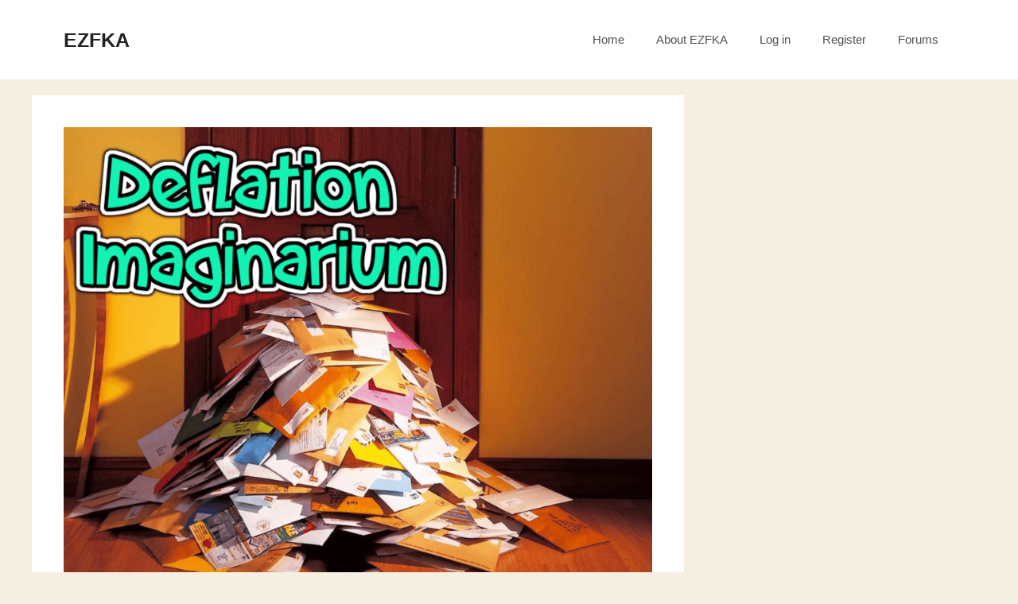

--- FILE ---
content_type: text/html; charset=UTF-8
request_url: https://www.ezfka.com/2020/10/27/postcards-from-ezfka-delivered-to-mb-deflation-imaginarium/
body_size: 10283
content:
<!DOCTYPE html><html lang="en-US"><head><meta charset="UTF-8"><link media="all" href="https://www.ezfka.com/wp-content/cache/autoptimize/css/autoptimize_be92f601c9d8edda7998356f8a88c616.css" rel="stylesheet"><title>Postcards from EZFKA delivered to MB deflation imaginarium &#8211; EZFKA</title><meta name='robots' content='max-image-preview:large' /><style>img:is([sizes="auto" i],[sizes^="auto," i]){contain-intrinsic-size:3000px 1500px}</style><meta name="viewport" content="width=device-width, initial-scale=1"><link rel="alternate" type="application/rss+xml" title="EZFKA &raquo; Feed" href="https://www.ezfka.com/feed/" /><link rel="alternate" type="application/rss+xml" title="EZFKA &raquo; Comments Feed" href="https://www.ezfka.com/comments/feed/" /> <script>window._wpemojiSettings={"baseUrl":"https:\/\/s.w.org\/images\/core\/emoji\/16.0.1\/72x72\/","ext":".png","svgUrl":"https:\/\/s.w.org\/images\/core\/emoji\/16.0.1\/svg\/","svgExt":".svg","source":{"concatemoji":"https:\/\/www.ezfka.com\/wp-includes\/js\/wp-emoji-release.min.js?ver=6.8.3"}};
/*! This file is auto-generated */
!function(s,n){var o,i,e;function c(e){try{var t={supportTests:e,timestamp:(new Date).valueOf()};sessionStorage.setItem(o,JSON.stringify(t))}catch(e){}}function p(e,t,n){e.clearRect(0,0,e.canvas.width,e.canvas.height),e.fillText(t,0,0);var t=new Uint32Array(e.getImageData(0,0,e.canvas.width,e.canvas.height).data),a=(e.clearRect(0,0,e.canvas.width,e.canvas.height),e.fillText(n,0,0),new Uint32Array(e.getImageData(0,0,e.canvas.width,e.canvas.height).data));return t.every(function(e,t){return e===a[t]})}function u(e,t){e.clearRect(0,0,e.canvas.width,e.canvas.height),e.fillText(t,0,0);for(var n=e.getImageData(16,16,1,1),a=0;a<n.data.length;a++)if(0!==n.data[a])return!1;return!0}function f(e,t,n,a){switch(t){case"flag":return n(e,"\ud83c\udff3\ufe0f\u200d\u26a7\ufe0f","\ud83c\udff3\ufe0f\u200b\u26a7\ufe0f")?!1:!n(e,"\ud83c\udde8\ud83c\uddf6","\ud83c\udde8\u200b\ud83c\uddf6")&&!n(e,"\ud83c\udff4\udb40\udc67\udb40\udc62\udb40\udc65\udb40\udc6e\udb40\udc67\udb40\udc7f","\ud83c\udff4\u200b\udb40\udc67\u200b\udb40\udc62\u200b\udb40\udc65\u200b\udb40\udc6e\u200b\udb40\udc67\u200b\udb40\udc7f");case"emoji":return!a(e,"\ud83e\udedf")}return!1}function g(e,t,n,a){var r="undefined"!=typeof WorkerGlobalScope&&self instanceof WorkerGlobalScope?new OffscreenCanvas(300,150):s.createElement("canvas"),o=r.getContext("2d",{willReadFrequently:!0}),i=(o.textBaseline="top",o.font="600 32px Arial",{});return e.forEach(function(e){i[e]=t(o,e,n,a)}),i}function t(e){var t=s.createElement("script");t.src=e,t.defer=!0,s.head.appendChild(t)}"undefined"!=typeof Promise&&(o="wpEmojiSettingsSupports",i=["flag","emoji"],n.supports={everything:!0,everythingExceptFlag:!0},e=new Promise(function(e){s.addEventListener("DOMContentLoaded",e,{once:!0})}),new Promise(function(t){var n=function(){try{var e=JSON.parse(sessionStorage.getItem(o));if("object"==typeof e&&"number"==typeof e.timestamp&&(new Date).valueOf()<e.timestamp+604800&&"object"==typeof e.supportTests)return e.supportTests}catch(e){}return null}();if(!n){if("undefined"!=typeof Worker&&"undefined"!=typeof OffscreenCanvas&&"undefined"!=typeof URL&&URL.createObjectURL&&"undefined"!=typeof Blob)try{var e="postMessage("+g.toString()+"("+[JSON.stringify(i),f.toString(),p.toString(),u.toString()].join(",")+"));",a=new Blob([e],{type:"text/javascript"}),r=new Worker(URL.createObjectURL(a),{name:"wpTestEmojiSupports"});return void(r.onmessage=function(e){c(n=e.data),r.terminate(),t(n)})}catch(e){}c(n=g(i,f,p,u))}t(n)}).then(function(e){for(var t in e)n.supports[t]=e[t],n.supports.everything=n.supports.everything&&n.supports[t],"flag"!==t&&(n.supports.everythingExceptFlag=n.supports.everythingExceptFlag&&n.supports[t]);n.supports.everythingExceptFlag=n.supports.everythingExceptFlag&&!n.supports.flag,n.DOMReady=!1,n.readyCallback=function(){n.DOMReady=!0}}).then(function(){return e}).then(function(){var e;n.supports.everything||(n.readyCallback(),(e=n.source||{}).concatemoji?t(e.concatemoji):e.wpemoji&&e.twemoji&&(t(e.twemoji),t(e.wpemoji)))}))}((window,document),window._wpemojiSettings);</script> <style id='wp-emoji-styles-inline-css'>img.wp-smiley,img.emoji{display:inline !important;border:none !important;box-shadow:none !important;height:1em !important;width:1em !important;margin:0 .07em !important;vertical-align:-.1em !important;background:0 0 !important;padding:0 !important}</style><style id='classic-theme-styles-inline-css'>/*! This file is auto-generated */
.wp-block-button__link{color:#fff;background-color:#32373c;border-radius:9999px;box-shadow:none;text-decoration:none;padding:calc(.667em + 2px) calc(1.333em + 2px);font-size:1.125em}.wp-block-file__button{background:#32373c;color:#fff;text-decoration:none}</style><style id='global-styles-inline-css'>:root{--wp--preset--aspect-ratio--square:1;--wp--preset--aspect-ratio--4-3:4/3;--wp--preset--aspect-ratio--3-4:3/4;--wp--preset--aspect-ratio--3-2:3/2;--wp--preset--aspect-ratio--2-3:2/3;--wp--preset--aspect-ratio--16-9:16/9;--wp--preset--aspect-ratio--9-16:9/16;--wp--preset--color--black:#000;--wp--preset--color--cyan-bluish-gray:#abb8c3;--wp--preset--color--white:#fff;--wp--preset--color--pale-pink:#f78da7;--wp--preset--color--vivid-red:#cf2e2e;--wp--preset--color--luminous-vivid-orange:#ff6900;--wp--preset--color--luminous-vivid-amber:#fcb900;--wp--preset--color--light-green-cyan:#7bdcb5;--wp--preset--color--vivid-green-cyan:#00d084;--wp--preset--color--pale-cyan-blue:#8ed1fc;--wp--preset--color--vivid-cyan-blue:#0693e3;--wp--preset--color--vivid-purple:#9b51e0;--wp--preset--color--contrast:var(--contrast);--wp--preset--color--contrast-2:var(--contrast-2);--wp--preset--color--contrast-3:var(--contrast-3);--wp--preset--color--base:var(--base);--wp--preset--color--base-2:var(--base-2);--wp--preset--color--base-3:var(--base-3);--wp--preset--color--accent:var(--accent);--wp--preset--gradient--vivid-cyan-blue-to-vivid-purple:linear-gradient(135deg,rgba(6,147,227,1) 0%,#9b51e0 100%);--wp--preset--gradient--light-green-cyan-to-vivid-green-cyan:linear-gradient(135deg,#7adcb4 0%,#00d082 100%);--wp--preset--gradient--luminous-vivid-amber-to-luminous-vivid-orange:linear-gradient(135deg,rgba(252,185,0,1) 0%,rgba(255,105,0,1) 100%);--wp--preset--gradient--luminous-vivid-orange-to-vivid-red:linear-gradient(135deg,rgba(255,105,0,1) 0%,#cf2e2e 100%);--wp--preset--gradient--very-light-gray-to-cyan-bluish-gray:linear-gradient(135deg,#eee 0%,#a9b8c3 100%);--wp--preset--gradient--cool-to-warm-spectrum:linear-gradient(135deg,#4aeadc 0%,#9778d1 20%,#cf2aba 40%,#ee2c82 60%,#fb6962 80%,#fef84c 100%);--wp--preset--gradient--blush-light-purple:linear-gradient(135deg,#ffceec 0%,#9896f0 100%);--wp--preset--gradient--blush-bordeaux:linear-gradient(135deg,#fecda5 0%,#fe2d2d 50%,#6b003e 100%);--wp--preset--gradient--luminous-dusk:linear-gradient(135deg,#ffcb70 0%,#c751c0 50%,#4158d0 100%);--wp--preset--gradient--pale-ocean:linear-gradient(135deg,#fff5cb 0%,#b6e3d4 50%,#33a7b5 100%);--wp--preset--gradient--electric-grass:linear-gradient(135deg,#caf880 0%,#71ce7e 100%);--wp--preset--gradient--midnight:linear-gradient(135deg,#020381 0%,#2874fc 100%);--wp--preset--font-size--small:13px;--wp--preset--font-size--medium:20px;--wp--preset--font-size--large:36px;--wp--preset--font-size--x-large:42px;--wp--preset--spacing--20:.44rem;--wp--preset--spacing--30:.67rem;--wp--preset--spacing--40:1rem;--wp--preset--spacing--50:1.5rem;--wp--preset--spacing--60:2.25rem;--wp--preset--spacing--70:3.38rem;--wp--preset--spacing--80:5.06rem;--wp--preset--shadow--natural:6px 6px 9px rgba(0,0,0,.2);--wp--preset--shadow--deep:12px 12px 50px rgba(0,0,0,.4);--wp--preset--shadow--sharp:6px 6px 0px rgba(0,0,0,.2);--wp--preset--shadow--outlined:6px 6px 0px -3px rgba(255,255,255,1),6px 6px rgba(0,0,0,1);--wp--preset--shadow--crisp:6px 6px 0px rgba(0,0,0,1)}:where(.is-layout-flex){gap:.5em}:where(.is-layout-grid){gap:.5em}body .is-layout-flex{display:flex}.is-layout-flex{flex-wrap:wrap;align-items:center}.is-layout-flex>:is(*,div){margin:0}body .is-layout-grid{display:grid}.is-layout-grid>:is(*,div){margin:0}:where(.wp-block-columns.is-layout-flex){gap:2em}:where(.wp-block-columns.is-layout-grid){gap:2em}:where(.wp-block-post-template.is-layout-flex){gap:1.25em}:where(.wp-block-post-template.is-layout-grid){gap:1.25em}.has-black-color{color:var(--wp--preset--color--black) !important}.has-cyan-bluish-gray-color{color:var(--wp--preset--color--cyan-bluish-gray) !important}.has-white-color{color:var(--wp--preset--color--white) !important}.has-pale-pink-color{color:var(--wp--preset--color--pale-pink) !important}.has-vivid-red-color{color:var(--wp--preset--color--vivid-red) !important}.has-luminous-vivid-orange-color{color:var(--wp--preset--color--luminous-vivid-orange) !important}.has-luminous-vivid-amber-color{color:var(--wp--preset--color--luminous-vivid-amber) !important}.has-light-green-cyan-color{color:var(--wp--preset--color--light-green-cyan) !important}.has-vivid-green-cyan-color{color:var(--wp--preset--color--vivid-green-cyan) !important}.has-pale-cyan-blue-color{color:var(--wp--preset--color--pale-cyan-blue) !important}.has-vivid-cyan-blue-color{color:var(--wp--preset--color--vivid-cyan-blue) !important}.has-vivid-purple-color{color:var(--wp--preset--color--vivid-purple) !important}.has-black-background-color{background-color:var(--wp--preset--color--black) !important}.has-cyan-bluish-gray-background-color{background-color:var(--wp--preset--color--cyan-bluish-gray) !important}.has-white-background-color{background-color:var(--wp--preset--color--white) !important}.has-pale-pink-background-color{background-color:var(--wp--preset--color--pale-pink) !important}.has-vivid-red-background-color{background-color:var(--wp--preset--color--vivid-red) !important}.has-luminous-vivid-orange-background-color{background-color:var(--wp--preset--color--luminous-vivid-orange) !important}.has-luminous-vivid-amber-background-color{background-color:var(--wp--preset--color--luminous-vivid-amber) !important}.has-light-green-cyan-background-color{background-color:var(--wp--preset--color--light-green-cyan) !important}.has-vivid-green-cyan-background-color{background-color:var(--wp--preset--color--vivid-green-cyan) !important}.has-pale-cyan-blue-background-color{background-color:var(--wp--preset--color--pale-cyan-blue) !important}.has-vivid-cyan-blue-background-color{background-color:var(--wp--preset--color--vivid-cyan-blue) !important}.has-vivid-purple-background-color{background-color:var(--wp--preset--color--vivid-purple) !important}.has-black-border-color{border-color:var(--wp--preset--color--black) !important}.has-cyan-bluish-gray-border-color{border-color:var(--wp--preset--color--cyan-bluish-gray) !important}.has-white-border-color{border-color:var(--wp--preset--color--white) !important}.has-pale-pink-border-color{border-color:var(--wp--preset--color--pale-pink) !important}.has-vivid-red-border-color{border-color:var(--wp--preset--color--vivid-red) !important}.has-luminous-vivid-orange-border-color{border-color:var(--wp--preset--color--luminous-vivid-orange) !important}.has-luminous-vivid-amber-border-color{border-color:var(--wp--preset--color--luminous-vivid-amber) !important}.has-light-green-cyan-border-color{border-color:var(--wp--preset--color--light-green-cyan) !important}.has-vivid-green-cyan-border-color{border-color:var(--wp--preset--color--vivid-green-cyan) !important}.has-pale-cyan-blue-border-color{border-color:var(--wp--preset--color--pale-cyan-blue) !important}.has-vivid-cyan-blue-border-color{border-color:var(--wp--preset--color--vivid-cyan-blue) !important}.has-vivid-purple-border-color{border-color:var(--wp--preset--color--vivid-purple) !important}.has-vivid-cyan-blue-to-vivid-purple-gradient-background{background:var(--wp--preset--gradient--vivid-cyan-blue-to-vivid-purple) !important}.has-light-green-cyan-to-vivid-green-cyan-gradient-background{background:var(--wp--preset--gradient--light-green-cyan-to-vivid-green-cyan) !important}.has-luminous-vivid-amber-to-luminous-vivid-orange-gradient-background{background:var(--wp--preset--gradient--luminous-vivid-amber-to-luminous-vivid-orange) !important}.has-luminous-vivid-orange-to-vivid-red-gradient-background{background:var(--wp--preset--gradient--luminous-vivid-orange-to-vivid-red) !important}.has-very-light-gray-to-cyan-bluish-gray-gradient-background{background:var(--wp--preset--gradient--very-light-gray-to-cyan-bluish-gray) !important}.has-cool-to-warm-spectrum-gradient-background{background:var(--wp--preset--gradient--cool-to-warm-spectrum) !important}.has-blush-light-purple-gradient-background{background:var(--wp--preset--gradient--blush-light-purple) !important}.has-blush-bordeaux-gradient-background{background:var(--wp--preset--gradient--blush-bordeaux) !important}.has-luminous-dusk-gradient-background{background:var(--wp--preset--gradient--luminous-dusk) !important}.has-pale-ocean-gradient-background{background:var(--wp--preset--gradient--pale-ocean) !important}.has-electric-grass-gradient-background{background:var(--wp--preset--gradient--electric-grass) !important}.has-midnight-gradient-background{background:var(--wp--preset--gradient--midnight) !important}.has-small-font-size{font-size:var(--wp--preset--font-size--small) !important}.has-medium-font-size{font-size:var(--wp--preset--font-size--medium) !important}.has-large-font-size{font-size:var(--wp--preset--font-size--large) !important}.has-x-large-font-size{font-size:var(--wp--preset--font-size--x-large) !important}:where(.wp-block-post-template.is-layout-flex){gap:1.25em}:where(.wp-block-post-template.is-layout-grid){gap:1.25em}:where(.wp-block-columns.is-layout-flex){gap:2em}:where(.wp-block-columns.is-layout-grid){gap:2em}:root :where(.wp-block-pullquote){font-size:1.5em;line-height:1.6}</style><style id='generate-style-inline-css'>body{background-color:#f4efe1;color:#222}a{color:#1e73be}a:hover,a:focus,a:active{color:#000}.wp-block-group__inner-container{max-width:1200px;margin-left:auto;margin-right:auto}@media (max-width:500px) and (min-width:769px){.inside-header{display:flex;flex-direction:column;align-items:center}.site-logo,.site-branding{margin-bottom:1.5em}#site-navigation{margin:0 auto}.header-widget{margin-top:1.5em}}.site-header .header-image{width:20px}:root{--contrast:#222;--contrast-2:#575760;--contrast-3:#b2b2be;--base:#f0f0f0;--base-2:#f7f8f9;--base-3:#fff;--accent:#1e73be}:root .has-contrast-color{color:var(--contrast)}:root .has-contrast-background-color{background-color:var(--contrast)}:root .has-contrast-2-color{color:var(--contrast-2)}:root .has-contrast-2-background-color{background-color:var(--contrast-2)}:root .has-contrast-3-color{color:var(--contrast-3)}:root .has-contrast-3-background-color{background-color:var(--contrast-3)}:root .has-base-color{color:var(--base)}:root .has-base-background-color{background-color:var(--base)}:root .has-base-2-color{color:var(--base-2)}:root .has-base-2-background-color{background-color:var(--base-2)}:root .has-base-3-color{color:var(--base-3)}:root .has-base-3-background-color{background-color:var(--base-3)}:root .has-accent-color{color:var(--accent)}:root .has-accent-background-color{background-color:var(--accent)}body,button,input,select,textarea{font-family:Segoe UI,Helvetica Neue,Helvetica,sans-serif}body{line-height:1.5}.entry-content>[class*=wp-block-]:not(:last-child):not(.wp-block-heading){margin-bottom:1.5em}.main-navigation .main-nav ul ul li a{font-size:14px}.sidebar .widget,.footer-widgets .widget{font-size:17px}h1{font-family:Arial,Helvetica,sans-serif}h2{font-family:Arial,Helvetica,sans-serif}@media (max-width:768px){h1{font-size:31px}h2{font-size:27px}h3{font-size:24px}h4{font-size:22px}h5{font-size:19px}}.top-bar{background-color:#636363;color:#fff}.top-bar a{color:#fff}.top-bar a:hover{color:#303030}.site-header{background-color:#fff}.main-title a,.main-title a:hover{color:#222}.site-description{color:#757575}.mobile-menu-control-wrapper .menu-toggle,.mobile-menu-control-wrapper .menu-toggle:hover,.mobile-menu-control-wrapper .menu-toggle:focus,.has-inline-mobile-toggle #site-navigation.toggled{background-color:rgba(0,0,0,.02)}.main-navigation,.main-navigation ul ul{background-color:#fff}.main-navigation .main-nav ul li a,.main-navigation .menu-toggle,.main-navigation .menu-bar-items{color:#515151}.main-navigation .main-nav ul li:not([class*=current-menu-]):hover>a,.main-navigation .main-nav ul li:not([class*=current-menu-]):focus>a,.main-navigation .main-nav ul li.sfHover:not([class*=current-menu-])>a,.main-navigation .menu-bar-item:hover>a,.main-navigation .menu-bar-item.sfHover>a{color:#7a8896;background-color:#fff}button.menu-toggle:hover,button.menu-toggle:focus{color:#515151}.main-navigation .main-nav ul li[class*=current-menu-]>a{color:#7a8896;background-color:#fff}.navigation-search input[type=search],.navigation-search input[type=search]:active,.navigation-search input[type=search]:focus,.main-navigation .main-nav ul li.search-item.active>a,.main-navigation .menu-bar-items .search-item.active>a{color:#7a8896;background-color:#fff}.main-navigation ul ul{background-color:#eaeaea}.main-navigation .main-nav ul ul li a{color:#515151}.main-navigation .main-nav ul ul li:not([class*=current-menu-]):hover>a,.main-navigation .main-nav ul ul li:not([class*=current-menu-]):focus>a,.main-navigation .main-nav ul ul li.sfHover:not([class*=current-menu-])>a{color:#7a8896;background-color:#eaeaea}.main-navigation .main-nav ul ul li[class*=current-menu-]>a{color:#7a8896;background-color:#eaeaea}.separate-containers .inside-article,.separate-containers .comments-area,.separate-containers .page-header,.one-container .container,.separate-containers .paging-navigation,.inside-page-header{background-color:#fff}.entry-title a{color:#961235}.entry-title a:hover{color:#55555e}.entry-meta{color:#595959}.sidebar .widget{background-color:#fff}.footer-widgets{background-color:#fff}.footer-widgets .widget-title{color:#000}.site-info{color:#fff;background-color:#55555e}.site-info a{color:#fff}.site-info a:hover{color:#d3d3d3}.footer-bar .widget_nav_menu .current-menu-item a{color:#d3d3d3}input[type=text],input[type=email],input[type=url],input[type=password],input[type=search],input[type=tel],input[type=number],textarea,select{color:#666;background-color:#fafafa;border-color:#ccc}input[type=text]:focus,input[type=email]:focus,input[type=url]:focus,input[type=password]:focus,input[type=search]:focus,input[type=tel]:focus,input[type=number]:focus,textarea:focus,select:focus{color:#666;background-color:#fff;border-color:#bfbfbf}button,html input[type=button],input[type=reset],input[type=submit],a.button,a.wp-block-button__link:not(.has-background){color:#fff;background-color:#55555e}button:hover,html input[type=button]:hover,input[type=reset]:hover,input[type=submit]:hover,a.button:hover,button:focus,html input[type=button]:focus,input[type=reset]:focus,input[type=submit]:focus,a.button:focus,a.wp-block-button__link:not(.has-background):active,a.wp-block-button__link:not(.has-background):focus,a.wp-block-button__link:not(.has-background):hover{color:#fff;background-color:#3f4047}a.generate-back-to-top{background-color:rgba(0,0,0,.4);color:#fff}a.generate-back-to-top:hover,a.generate-back-to-top:focus{background-color:rgba(0,0,0,.6);color:#fff}:root{--gp-search-modal-bg-color:var(--base-3);--gp-search-modal-text-color:var(--contrast);--gp-search-modal-overlay-bg-color:rgba(0,0,0,.2)}@media (max-width:768px){.main-navigation .menu-bar-item:hover>a,.main-navigation .menu-bar-item.sfHover>a{background:0 0;color:#515151}}.nav-below-header .main-navigation .inside-navigation.grid-container,.nav-above-header .main-navigation .inside-navigation.grid-container{padding:0 20px}.site-main .wp-block-group__inner-container{padding:40px}.separate-containers .paging-navigation{padding-top:20px;padding-bottom:20px}.entry-content .alignwide,body:not(.no-sidebar) .entry-content .alignfull{margin-left:-40px;width:calc(100% + 80px);max-width:calc(100% + 80px)}.rtl .menu-item-has-children .dropdown-menu-toggle{padding-left:20px}.rtl .main-navigation .main-nav ul li.menu-item-has-children>a{padding-right:20px}@media (max-width:768px){.separate-containers .inside-article,.separate-containers .comments-area,.separate-containers .page-header,.separate-containers .paging-navigation,.one-container .site-content,.inside-page-header{padding:30px}.site-main .wp-block-group__inner-container{padding:30px}.inside-top-bar{padding-right:30px;padding-left:30px}.inside-header{padding-right:30px;padding-left:30px}.widget-area .widget{padding-top:30px;padding-right:30px;padding-bottom:30px;padding-left:30px}.footer-widgets-container{padding-top:30px;padding-right:30px;padding-bottom:30px;padding-left:30px}.inside-site-info{padding-right:30px;padding-left:30px}.entry-content .alignwide,body:not(.no-sidebar) .entry-content .alignfull{margin-left:-30px;width:calc(100% + 60px);max-width:calc(100% + 60px)}.one-container .site-main .paging-navigation{margin-bottom:20px}}.is-right-sidebar{width:30%}.is-left-sidebar{width:30%}.site-content .content-area{width:70%}@media (max-width:768px){.main-navigation .menu-toggle,.sidebar-nav-mobile:not(#sticky-placeholder){display:block}.main-navigation ul,.gen-sidebar-nav,.main-navigation:not(.slideout-navigation):not(.toggled) .main-nav>ul,.has-inline-mobile-toggle #site-navigation .inside-navigation>*:not(.navigation-search):not(.main-nav){display:none}.nav-align-right .inside-navigation,.nav-align-center .inside-navigation{justify-content:space-between}.has-inline-mobile-toggle .mobile-menu-control-wrapper{display:flex;flex-wrap:wrap}.has-inline-mobile-toggle .inside-header{flex-direction:row;text-align:left;flex-wrap:wrap}.has-inline-mobile-toggle .header-widget,.has-inline-mobile-toggle #site-navigation{flex-basis:100%}.nav-float-left .has-inline-mobile-toggle #site-navigation{order:10}}</style><style id='generateblocks-inline-css'>.gb-container .wp-block-image img{vertical-align:middle}.gb-grid-wrapper .wp-block-image{margin-bottom:0}.gb-highlight{background:0 0}</style> <script id="BENrueeg_RUE-not_file_js-js-extra">var BENrueeg_RUE_js_Params={"is_field_name_removed":""};</script> <script src="https://www.ezfka.com/wp-includes/js/jquery/jquery.min.js?ver=3.7.1" id="jquery-core-js"></script> <script id="simple-banner-script-js-before">const simpleBannerScriptParams={"pro_version_enabled":"","debug_mode":"","id":212,"version":"3.0.6","banner_params":[{"hide_simple_banner":"yes","simple_banner_prepend_element":"header","simple_banner_position":"fixed","header_margin":"","header_padding":"","wp_body_open_enabled":"","wp_body_open":true,"simple_banner_z_index":"","simple_banner_text":"<a href=\"\/\/www.ezfka.com\/contribution-drive\/\">Contribute to EZFKA here<\/a>","disabled_on_current_page":false,"disabled_pages_array":[],"is_current_page_a_post":true,"disabled_on_posts":"","simple_banner_disabled_page_paths":"","simple_banner_font_size":"12","simple_banner_color":"#ffefc3","simple_banner_text_color":"#ff3802","simple_banner_link_color":"","simple_banner_close_color":"","simple_banner_custom_css":"","simple_banner_scrolling_custom_css":"","simple_banner_text_custom_css":"","simple_banner_button_css":"","site_custom_css":"","keep_site_custom_css":"","site_custom_js":"","keep_site_custom_js":"","close_button_enabled":"on","close_button_expiration":"1","close_button_cookie_set":false,"current_date":{"date":"2026-01-20 09:32:44.996346","timezone_type":3,"timezone":"UTC"},"start_date":{"date":"2026-01-20 09:32:44.996357","timezone_type":3,"timezone":"UTC"},"end_date":{"date":"2026-01-20 09:32:44.996365","timezone_type":3,"timezone":"UTC"},"simple_banner_start_after_date":"","simple_banner_remove_after_date":"","simple_banner_insert_inside_element":""}]}</script> <link rel="https://api.w.org/" href="https://www.ezfka.com/wp-json/" /><link rel="alternate" title="JSON" type="application/json" href="https://www.ezfka.com/wp-json/wp/v2/posts/212" /><link rel="EditURI" type="application/rsd+xml" title="RSD" href="https://www.ezfka.com/xmlrpc.php?rsd" /><meta name="generator" content="WordPress 6.8.3" /><link rel="canonical" href="https://www.ezfka.com/2020/10/27/postcards-from-ezfka-delivered-to-mb-deflation-imaginarium/" /><link rel='shortlink' href='https://www.ezfka.com/?p=212' /><link rel="alternate" title="oEmbed (JSON)" type="application/json+oembed" href="https://www.ezfka.com/wp-json/oembed/1.0/embed?url=https%3A%2F%2Fwww.ezfka.com%2F2020%2F10%2F27%2Fpostcards-from-ezfka-delivered-to-mb-deflation-imaginarium%2F" /><link rel="alternate" title="oEmbed (XML)" type="text/xml+oembed" href="https://www.ezfka.com/wp-json/oembed/1.0/embed?url=https%3A%2F%2Fwww.ezfka.com%2F2020%2F10%2F27%2Fpostcards-from-ezfka-delivered-to-mb-deflation-imaginarium%2F&#038;format=xml" /><style id="simple-banner-hide" type="text/css">.simple-banner{display:none}</style><style id="simple-banner-position" type="text/css">.simple-banner{position:fixed}</style><style id="simple-banner-font-size" type="text/css">.simple-banner .simple-banner-text{font-size:12}</style><style id="simple-banner-background-color" type="text/css">.simple-banner{background:#ffefc3}</style><style id="simple-banner-text-color" type="text/css">.simple-banner .simple-banner-text{color:#ff3802}</style><style id="simple-banner-link-color" type="text/css">.simple-banner .simple-banner-text a{color:#f16521}</style><style id="simple-banner-z-index" type="text/css">.simple-banner{z-index:99999}</style><style id="simple-banner-site-custom-css-dummy" type="text/css"></style><script id="simple-banner-site-custom-js-dummy" type="text/javascript"></script></head><body class="wp-singular post-template-default single single-post postid-212 single-format-standard wp-embed-responsive wp-theme-generatepress user-registration-page right-sidebar nav-float-right separate-containers header-aligned-left dropdown-hover featured-image-active" itemtype="https://schema.org/Blog" itemscope> <a class="screen-reader-text skip-link" href="#content" title="Skip to content">Skip to content</a><header class="site-header has-inline-mobile-toggle" id="masthead" aria-label="Site"  itemtype="https://schema.org/WPHeader" itemscope><div class="inside-header grid-container"><div class="site-branding"><p class="main-title" itemprop="headline"> <a href="https://www.ezfka.com/" rel="home"> EZFKA </a></p></div><nav class="main-navigation mobile-menu-control-wrapper" id="mobile-menu-control-wrapper" aria-label="Mobile Toggle"><div class="menu-bar-items"></div> <button data-nav="site-navigation" class="menu-toggle" aria-controls="primary-menu" aria-expanded="false"> <span class="gp-icon icon-menu-bars"><svg viewBox="0 0 512 512" aria-hidden="true" xmlns="http://www.w3.org/2000/svg" width="1em" height="1em"><path d="M0 96c0-13.255 10.745-24 24-24h464c13.255 0 24 10.745 24 24s-10.745 24-24 24H24c-13.255 0-24-10.745-24-24zm0 160c0-13.255 10.745-24 24-24h464c13.255 0 24 10.745 24 24s-10.745 24-24 24H24c-13.255 0-24-10.745-24-24zm0 160c0-13.255 10.745-24 24-24h464c13.255 0 24 10.745 24 24s-10.745 24-24 24H24c-13.255 0-24-10.745-24-24z" /></svg><svg viewBox="0 0 512 512" aria-hidden="true" xmlns="http://www.w3.org/2000/svg" width="1em" height="1em"><path d="M71.029 71.029c9.373-9.372 24.569-9.372 33.942 0L256 222.059l151.029-151.03c9.373-9.372 24.569-9.372 33.942 0 9.372 9.373 9.372 24.569 0 33.942L289.941 256l151.03 151.029c9.372 9.373 9.372 24.569 0 33.942-9.373 9.372-24.569 9.372-33.942 0L256 289.941l-151.029 151.03c-9.373 9.372-24.569 9.372-33.942 0-9.372-9.373-9.372-24.569 0-33.942L222.059 256 71.029 104.971c-9.372-9.373-9.372-24.569 0-33.942z" /></svg></span><span class="screen-reader-text">Menu</span> </button></nav><nav class="main-navigation has-menu-bar-items sub-menu-right" id="site-navigation" aria-label="Primary"  itemtype="https://schema.org/SiteNavigationElement" itemscope><div class="inside-navigation grid-container"> <button class="menu-toggle" aria-controls="primary-menu" aria-expanded="false"> <span class="gp-icon icon-menu-bars"><svg viewBox="0 0 512 512" aria-hidden="true" xmlns="http://www.w3.org/2000/svg" width="1em" height="1em"><path d="M0 96c0-13.255 10.745-24 24-24h464c13.255 0 24 10.745 24 24s-10.745 24-24 24H24c-13.255 0-24-10.745-24-24zm0 160c0-13.255 10.745-24 24-24h464c13.255 0 24 10.745 24 24s-10.745 24-24 24H24c-13.255 0-24-10.745-24-24zm0 160c0-13.255 10.745-24 24-24h464c13.255 0 24 10.745 24 24s-10.745 24-24 24H24c-13.255 0-24-10.745-24-24z" /></svg><svg viewBox="0 0 512 512" aria-hidden="true" xmlns="http://www.w3.org/2000/svg" width="1em" height="1em"><path d="M71.029 71.029c9.373-9.372 24.569-9.372 33.942 0L256 222.059l151.029-151.03c9.373-9.372 24.569-9.372 33.942 0 9.372 9.373 9.372 24.569 0 33.942L289.941 256l151.03 151.029c9.372 9.373 9.372 24.569 0 33.942-9.373 9.372-24.569 9.372-33.942 0L256 289.941l-151.029 151.03c-9.373 9.372-24.569 9.372-33.942 0-9.372-9.373-9.372-24.569 0-33.942L222.059 256 71.029 104.971c-9.372-9.373-9.372-24.569 0-33.942z" /></svg></span><span class="mobile-menu">Menu</span> </button><div id="primary-menu" class="main-nav"><ul id="menu-primary" class=" menu sf-menu"><li id="menu-item-521" class="menu-item menu-item-type-custom menu-item-object-custom menu-item-home menu-item-521"><a href="https://www.ezfka.com">Home</a></li><li id="menu-item-34" class="menu-item menu-item-type-post_type menu-item-object-page menu-item-34"><a href="https://www.ezfka.com/about/">About EZFKA</a></li><li id="menu-item-631" class="menu-item menu-item-type-post_type menu-item-object-page menu-item-631"><a href="https://www.ezfka.com/ezfka-login/">Log in</a></li><li id="menu-item-630" class="menu-item menu-item-type-post_type menu-item-object-page menu-item-630"><a href="https://www.ezfka.com/register/">Register</a></li><li id="menu-item-1335" class="menu-item menu-item-type-post_type menu-item-object-page menu-item-1335"><a href="https://www.ezfka.com/forum/">Forums</a></li></ul></div><div class="menu-bar-items"></div></div></nav></div></header><div class="site grid-container container hfeed" id="page"><div class="site-content" id="content"><div class="content-area" id="primary"><main class="site-main" id="main"><article id="post-212" class="post-212 post type-post status-publish format-standard has-post-thumbnail hentry category-uncategorized" itemtype="https://schema.org/CreativeWork" itemscope><div class="inside-article"><div class="featured-image page-header-image-single grid-container grid-parent"> <img width="929" height="797" src="https://www.ezfka.com/wp-content/uploads/2020/10/image-28.png" class="attachment-full size-full wp-post-image" alt="" itemprop="image" decoding="async" fetchpriority="high" srcset="https://www.ezfka.com/wp-content/uploads/2020/10/image-28.png 929w, https://www.ezfka.com/wp-content/uploads/2020/10/image-28-300x257.png 300w, https://www.ezfka.com/wp-content/uploads/2020/10/image-28-768x659.png 768w" sizes="(max-width: 929px) 100vw, 929px" /></div><header class="entry-header" aria-label="Content"><h1 class="entry-title" itemprop="headline">Postcards from EZFKA delivered to MB deflation imaginarium</h1><div class="entry-meta"> <span class="posted-on"><time class="entry-date published" datetime="2020-10-27T22:36:01+11:00" itemprop="datePublished">October 27, 2020</time></span> <span class="byline">by <span class="author vcard" itemprop="author" itemtype="https://schema.org/Person" itemscope><a class="url fn n" href="https://www.ezfka.com/author/peachy/" title="View all posts by Peachy" rel="author" itemprop="url"><span class="author-name" itemprop="name">Peachy</span></a></span></span></div></header><div class="entry-content" itemprop="text"><p>Macrobusiness has been obstinately banging on about the terrible deflationary forces bogeyman for longer than one cares to remember.  They have become, it seems, the spiritual successor to the Steve Keen (and Ed Karan before him).</p> <span id="more-212"></span><p>One doesn&#8217;t have to go far to find examples, indeed, it&#8217;s pretty hard to get out of bed without tripping over a bunch of deflationary MB ejaculations.</p><p>Still, here are some recent examples</p><p>&#8230;from June 2020:</p><blockquote class="wp-block-quote is-layout-flow wp-block-quote-is-layout-flow"><p><strong>Massive deflation is ahead</strong>. Gold will not fully roar until that is reflected in the USD which is more recovery than ongoing risk scenario.</p><cite>https://www.macrobusiness.com.au/2020/06/how-does-gold-reach-3000/</cite></blockquote><p>&#8230;.and July 2020:</p><blockquote class="wp-block-quote is-layout-flow wp-block-quote-is-layout-flow"><p>Yet, in another way, this speech is shockingly obtuse. How can Dr Lowe see no benefit in policy innovation (like but not exclusively MMT) that lifts inflation and interest rates? Dr Lowe faces r<strong>ampant deflation </strong>and his job is to turn that into 2% plus so why would he not welcome new tools that can get him there? On the second, why wouldn’t Phil Lowe want higher interest rates for the world? That is a prerequisite to restoring capitalism by giving it back a price of capital. The great bubble manager appears to fear the very outcome he is employed to produce.</p><cite>https://www.macrobusiness.com.au/2020/07/put-phil-lowe-on-jobkeeper/</cite></blockquote><p>Of course, anyone interacting with the EZFKA, rather than engaged in some sort of self-referential fantasy construction inside an insulated deflation imaginarium, knows that this is complete bunk on many levels.</p><ul class="wp-block-list"><li>Deflation is not a bogeyman to be afraid of</li><li>Deflation isn&#8217;t here</li><li>Deflation isn&#8217;t coming</li></ul><p>Recently, MB readers have written some post cards addressed to the MB deflation imaginarium, telling of their travels, here: https://www.macrobusiness.com.au/2020/10/why-the-used-car-boom-bodes-poorly-for-economy/#comments.  Here are some choice snips:</p><figure class="wp-block-image size-large"><img decoding="async" width="1024" height="132" src="https://www.ezfka.com/wp-content/uploads/2020/10/image-18-1024x132.png" alt="" class="wp-image-213" srcset="https://www.ezfka.com/wp-content/uploads/2020/10/image-18-1024x132.png 1024w, https://www.ezfka.com/wp-content/uploads/2020/10/image-18-300x39.png 300w, https://www.ezfka.com/wp-content/uploads/2020/10/image-18-768x99.png 768w, https://www.ezfka.com/wp-content/uploads/2020/10/image-18.png 1304w" sizes="(max-width: 1024px) 100vw, 1024px" /><figcaption>buses</figcaption></figure><figure class="wp-block-image size-large"><img decoding="async" width="1024" height="170" src="https://www.ezfka.com/wp-content/uploads/2020/10/image-19-1024x170.png" alt="" class="wp-image-214" srcset="https://www.ezfka.com/wp-content/uploads/2020/10/image-19-1024x170.png 1024w, https://www.ezfka.com/wp-content/uploads/2020/10/image-19-300x50.png 300w, https://www.ezfka.com/wp-content/uploads/2020/10/image-19-768x127.png 768w, https://www.ezfka.com/wp-content/uploads/2020/10/image-19.png 1314w" sizes="(max-width: 1024px) 100vw, 1024px" /><figcaption>shitboxes</figcaption></figure><figure class="wp-block-image size-large"><img loading="lazy" decoding="async" width="1024" height="140" src="https://www.ezfka.com/wp-content/uploads/2020/10/image-21-1024x140.png" alt="" class="wp-image-216" srcset="https://www.ezfka.com/wp-content/uploads/2020/10/image-21-1024x140.png 1024w, https://www.ezfka.com/wp-content/uploads/2020/10/image-21-300x41.png 300w, https://www.ezfka.com/wp-content/uploads/2020/10/image-21-768x105.png 768w, https://www.ezfka.com/wp-content/uploads/2020/10/image-21.png 1259w" sizes="auto, (max-width: 1024px) 100vw, 1024px" /><figcaption>trucks</figcaption></figure><figure class="wp-block-image size-large"><img loading="lazy" decoding="async" width="1024" height="145" src="https://www.ezfka.com/wp-content/uploads/2020/10/image-22-1024x145.png" alt="" class="wp-image-217" srcset="https://www.ezfka.com/wp-content/uploads/2020/10/image-22-1024x145.png 1024w, https://www.ezfka.com/wp-content/uploads/2020/10/image-22-300x42.png 300w, https://www.ezfka.com/wp-content/uploads/2020/10/image-22-768x109.png 768w, https://www.ezfka.com/wp-content/uploads/2020/10/image-22.png 1295w" sizes="auto, (max-width: 1024px) 100vw, 1024px" /><figcaption>tubs</figcaption></figure><figure class="wp-block-image size-large"><img loading="lazy" decoding="async" width="1024" height="166" src="https://www.ezfka.com/wp-content/uploads/2020/10/image-23-1024x166.png" alt="" class="wp-image-218" srcset="https://www.ezfka.com/wp-content/uploads/2020/10/image-23-1024x166.png 1024w, https://www.ezfka.com/wp-content/uploads/2020/10/image-23-300x49.png 300w, https://www.ezfka.com/wp-content/uploads/2020/10/image-23-768x125.png 768w, https://www.ezfka.com/wp-content/uploads/2020/10/image-23.png 1338w" sizes="auto, (max-width: 1024px) 100vw, 1024px" /><figcaption>more trucks</figcaption></figure><p></p><figure class="wp-block-image size-large"><img loading="lazy" decoding="async" width="1024" height="157" src="https://www.ezfka.com/wp-content/uploads/2020/10/image-24-1024x157.png" alt="" class="wp-image-219" srcset="https://www.ezfka.com/wp-content/uploads/2020/10/image-24-1024x157.png 1024w, https://www.ezfka.com/wp-content/uploads/2020/10/image-24-300x46.png 300w, https://www.ezfka.com/wp-content/uploads/2020/10/image-24-768x117.png 768w, https://www.ezfka.com/wp-content/uploads/2020/10/image-24.png 1367w" sizes="auto, (max-width: 1024px) 100vw, 1024px" /><figcaption>mutts</figcaption></figure><figure class="wp-block-image size-large"><img loading="lazy" decoding="async" width="1024" height="142" src="https://www.ezfka.com/wp-content/uploads/2020/10/image-25-1024x142.png" alt="" class="wp-image-220" srcset="https://www.ezfka.com/wp-content/uploads/2020/10/image-25-1024x142.png 1024w, https://www.ezfka.com/wp-content/uploads/2020/10/image-25-300x42.png 300w, https://www.ezfka.com/wp-content/uploads/2020/10/image-25-768x107.png 768w, https://www.ezfka.com/wp-content/uploads/2020/10/image-25.png 1269w" sizes="auto, (max-width: 1024px) 100vw, 1024px" /><figcaption>weird fecking ranga things</figcaption></figure><figure class="wp-block-image size-large"><img loading="lazy" decoding="async" width="1024" height="177" src="https://www.ezfka.com/wp-content/uploads/2020/10/image-26-1024x177.png" alt="" class="wp-image-221" srcset="https://www.ezfka.com/wp-content/uploads/2020/10/image-26-1024x177.png 1024w, https://www.ezfka.com/wp-content/uploads/2020/10/image-26-300x52.png 300w, https://www.ezfka.com/wp-content/uploads/2020/10/image-26-768x133.png 768w, https://www.ezfka.com/wp-content/uploads/2020/10/image-26.png 1304w" sizes="auto, (max-width: 1024px) 100vw, 1024px" /><figcaption>village bikes</figcaption></figure><p>Time will tell if the MB boys read and understand the messages.</p><p>You&#8217;d think that walking around with your eyes closed tight and <strong>bumping into sharp inflation-shaped shit all the time </strong>while telling yourself it&#8217;s deflation would get pretty painful after a while. You&#8217;d also think that the consequences of lower and lowerer rates and printed dollars in the EZFKA would be pretty easy to understand, but hey&#8230;</p><p></p></div><footer class="entry-meta" aria-label="Entry meta"> <span class="cat-links"><span class="gp-icon icon-categories"><svg viewBox="0 0 512 512" aria-hidden="true" xmlns="http://www.w3.org/2000/svg" width="1em" height="1em"><path d="M0 112c0-26.51 21.49-48 48-48h110.014a48 48 0 0143.592 27.907l12.349 26.791A16 16 0 00228.486 128H464c26.51 0 48 21.49 48 48v224c0 26.51-21.49 48-48 48H48c-26.51 0-48-21.49-48-48V112z" /></svg></span><span class="screen-reader-text">Categories </span><a href="https://www.ezfka.com/category/uncategorized/" rel="category tag">Uncategorized</a></span><nav id="nav-below" class="post-navigation" aria-label="Posts"><div class="nav-previous"><span class="gp-icon icon-arrow-left"><svg viewBox="0 0 192 512" aria-hidden="true" xmlns="http://www.w3.org/2000/svg" width="1em" height="1em" fill-rule="evenodd" clip-rule="evenodd" stroke-linejoin="round" stroke-miterlimit="1.414"><path d="M178.425 138.212c0 2.265-1.133 4.813-2.832 6.512L64.276 256.001l111.317 111.277c1.7 1.7 2.832 4.247 2.832 6.513 0 2.265-1.133 4.813-2.832 6.512L161.43 394.46c-1.7 1.7-4.249 2.832-6.514 2.832-2.266 0-4.816-1.133-6.515-2.832L16.407 262.514c-1.699-1.7-2.832-4.248-2.832-6.513 0-2.265 1.133-4.813 2.832-6.512l131.994-131.947c1.7-1.699 4.249-2.831 6.515-2.831 2.265 0 4.815 1.132 6.514 2.831l14.163 14.157c1.7 1.7 2.832 3.965 2.832 6.513z" fill-rule="nonzero" /></svg></span><span class="prev"><a href="https://www.ezfka.com/2020/10/22/well-that-didnt-take-long-open-schools-screw-up-victorian-covid-lockdown/" rel="prev">Well, that didn&#8217;t take long &#8211; open schools screw up Victorian covid lockdown</a></span></div><div class="nav-next"><span class="gp-icon icon-arrow-right"><svg viewBox="0 0 192 512" aria-hidden="true" xmlns="http://www.w3.org/2000/svg" width="1em" height="1em" fill-rule="evenodd" clip-rule="evenodd" stroke-linejoin="round" stroke-miterlimit="1.414"><path d="M178.425 256.001c0 2.266-1.133 4.815-2.832 6.515L43.599 394.509c-1.7 1.7-4.248 2.833-6.514 2.833s-4.816-1.133-6.515-2.833l-14.163-14.162c-1.699-1.7-2.832-3.966-2.832-6.515 0-2.266 1.133-4.815 2.832-6.515l111.317-111.316L16.407 144.685c-1.699-1.7-2.832-4.249-2.832-6.515s1.133-4.815 2.832-6.515l14.163-14.162c1.7-1.7 4.249-2.833 6.515-2.833s4.815 1.133 6.514 2.833l131.994 131.993c1.7 1.7 2.832 4.249 2.832 6.515z" fill-rule="nonzero" /></svg></span><span class="next"><a href="https://www.ezfka.com/2020/10/29/macrobusiness-true-to-form-100-wrong-on-bitcoin-doubles-down/" rel="next">Macrobusiness true to form, 100% wrong on Bitcoin.  Doubles down.</a></span></div></nav></footer></div></article></main></div><div class="widget-area sidebar is-right-sidebar" id="right-sidebar"><div class="inside-right-sidebar"></div></div></div></div><div class="site-footer"><footer class="site-info" aria-label="Site"  itemtype="https://schema.org/WPFooter" itemscope><div class="inside-site-info grid-container"><div class="copyright-bar"> <span class="copyright">&copy; 2026 EZFKA</span> &bull; Built with <a href="https://generatepress.com" itemprop="url">GeneratePress</a></div></div></footer></div> <script type="speculationrules">{"prefetch":[{"source":"document","where":{"and":[{"href_matches":"\/*"},{"not":{"href_matches":["\/wp-*.php","\/wp-admin\/*","\/wp-content\/uploads\/*","\/wp-content\/*","\/wp-content\/plugins\/*","\/wp-content\/themes\/generatepress\/*","\/*\\?(.+)"]}},{"not":{"selector_matches":"a[rel~=\"nofollow\"]"}},{"not":{"selector_matches":".no-prefetch, .no-prefetch a"}}]},"eagerness":"conservative"}]}</script> <div class="simple-banner simple-banner-text" style="display:none !important"></div><script id="generate-a11y">!function(){"use strict";if("querySelector"in document&&"addEventListener"in window){var e=document.body;e.addEventListener("mousedown",function(){e.classList.add("using-mouse")}),e.addEventListener("keydown",function(){e.classList.remove("using-mouse")})}}();</script><!--[if lte IE 11]> <script src="https://www.ezfka.com/wp-content/themes/generatepress/assets/js/classList.min.js?ver=3.3.0" id="generate-classlist-js"></script> <![endif]--> <script id="generate-menu-js-extra">var generatepressMenu={"toggleOpenedSubMenus":"1","openSubMenuLabel":"Open Sub-Menu","closeSubMenuLabel":"Close Sub-Menu"};</script> <script defer src="https://www.ezfka.com/wp-content/cache/autoptimize/js/autoptimize_fceb0883f5c4f06c9739ef92b87511a3.js"></script></body></html>
<!-- Dynamic page generated in 0.465 seconds. -->
<!-- Cached page generated by WP-Super-Cache on 2026-01-20 20:32:45 -->

<!-- Compression = gzip -->
<!-- super cache -->